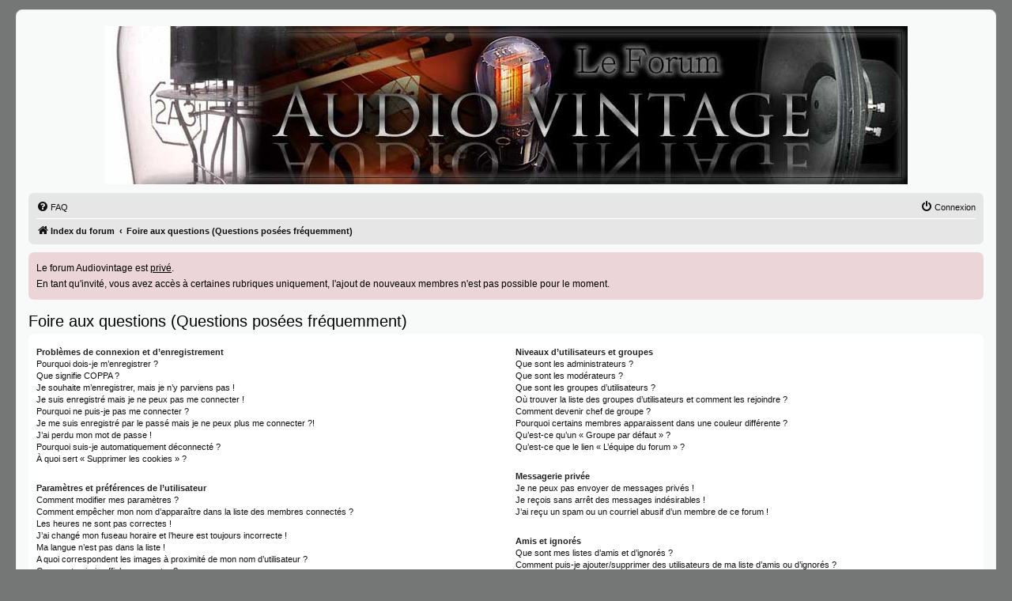

--- FILE ---
content_type: text/css
request_url: https://audiovintage.fr/leforum/styles/audiovintage/theme/audiovintage.css?assets_version=357
body_size: 4381
content:
/*  phpBB3 Style Sheet
    --------------------------------------------------------------
	Style name:			prosilver Special Edition
	Based on style:		prosilver (the default phpBB 3.2.x style)
	Original author:	Tom Beddard ( http://www.subblue.com/ )
	Modified by:		phpBB Limited ( https://www.phpbb.com/ )
    --------------------------------------------------------------
*/

/* colours.css changes */

/* couleur des bandeaux de catégories */
.forabg, .forumbg {
	background-color: #505C65;
	background-image: url("./images/bg_list.gif");
}

dl.row-item {
    background-size: 27px;
}


/* largeur maximum du navigateur */
#wrap {
	max-width: none !important;
	margin: 0 20px;
}

@media only screen and (max-width: 700px), only screen and (max-device-width: 700px) {
#wrap {
	margin: 0; 
}
}


/* -----------------------------------------------------------------------------
 *	#Colours
 *------------------------------------------------------------------------------

/* stylelint-disable selector-max-compound-selectors */
/* stylelint-disable selector-no-qualifying-type */
/*
// Common Colours
//--------------------------------------------------------------------------- */
html,
body {
  background-color: #757676;
  color: black;
}

h1 {
  color: #ffffff;
}

h2 {
  color: black;
}

h3 {
  border-bottom-color: #dedede;
  color: #201818;
}

hr {
  border-color: #ffffff;
  border-top-color: #dedede;
}

/*
// Link Colours
//--------------------------------------------------------------------------- */
a {
  color: #0f0f0f;
}

a:hover {
  color: #414247;
}

/* links on gradient backgrounds */
.forumbg .header a,
.forabg .header a,
th a {
  color: #ffffff;
}

.forumbg .header a:hover,
.forabg .header a:hover,
th a:hover {
  color: #505C65;
}

/* post body links */
.postlink {
  border-bottom-color: #424242;
  color: #424242;
}

.postlink:visited {
  border-bottom-color: #424242;
  color: #424242;
}

.postlink:hover {
  background-color: #aca4a4;
  color: #020202;
}

.signature a,
.signature a:hover {
  background-color: transparent;
}

/* arrow links  */
.arrow-left:hover,
.arrow-right:hover {
  color: #424242;
}

.post:target .content {
  color: #000000;
}

.post:target h3 a {
  color: #000000;
}

/* horizontal lists */
ul.navlinks {
  border-top-color: #ffffff;
}

/*
// Icon Colours
//--------------------------------------------------------------------------- */
.top i {
  color: #9e9e9e;
}

.icon.icon-blue,
a:hover .icon.icon-blue {
  color: #201818;
}

.icon.icon-green,
a:hover .icon.icon-green {
  color: #4db355;
}

.icon.icon-red,
a:hover .icon.icon-red {
  color: #EF0B40;
}

.icon.icon-orange,
a:hover .icon.icon-orange {
  color: #524160;
}

.icon.icon-bluegray,
a:hover .icon.icon-bluegray {
  color: black;
}

.icon.icon-gray,
a:hover .icon.icon-gray {
  color: #757575;
}

.icon.icon-lightgray,
a:hover .icon.icon-lightgray {
  color: #9e9e9e;
}

.icon.icon-black,
a:hover .icon.icon-black {
  color: #212121;
}

/*
// Button Colours
//--------------------------------------------------------------------------- */
.button {
  border-color: #bdbdbd;
  -webkit-box-shadow: 0 0 0 1px #ffffff inset;
          box-shadow: 0 0 0 1px #ffffff inset;
  color: #414247;
}

.button:hover,
.button:focus {
  background-image: -webkit-gradient(linear, left top, left bottom, from(#dedede), to(#ffffff));
  background-image: linear-gradient(to bottom, #dedede 0%, #ffffff 100%);
  border-color: #90687c;
  text-shadow: 1px 1px 0 #ffffff, -1px -1px 0 #ffffff, -1px -1px 0 rgba(68, 68, 68, 0.2);
  color: #414247;
}

.button .icon,
.button-secondary {
  color: #9e9e9e;
}

a.button1, input.button1,
a.button2, input.button2 {
  background-color: #ffffff;
  background-image: -webkit-gradient(linear, left top, left bottom, from(#dedede), to(#ffffff));
  background-image: linear-gradient(to bottom, #dedede 0%, #ffffff 100%);
  border-color: #616161;
  color: #212121;
}

a.button1:hover, input.button1:hover,
a.button2:hover, input.button2:hover {
  text-shadow: none;
  background-color: #dedede;
  background-image: -webkit-gradient(linear, left top, left bottom, from(#ffffff), to(#dedede));
  background-image: linear-gradient(to bottom, #ffffff 0%, #dedede 100%);
  border-color: #414247;
  color: #414247;
}

input.button1:focus,
input.button2:focus {
  text-shadow: none;
  border-color: #757575;
  color: #757575;
}

.button-secondary:focus,
.button-secondary:hover,
.button:focus .icon,
.button:hover .icon {
  color: #757575;
}

.button-search:hover,
.button-search-end:hover {
  border-color: #bdbdbd;
}

.caret {
  border-color: #bdbdbd;
}

.contact-icons a {
  border-color: #dedede;
}

.contact-icons a:hover {
  background-color: #ededed;
}

/*
// Jumpbox Colours
//--------------------------------------------------------------------------- */
.jumpbox .dropdown li {
  border-top-color: #dedede;
}

.jumpbox-cat-link {
  background-color: #757575;
  border-top-color: #757575;
  color: #ffffff;
}

.jumpbox-cat-link:hover,
.jumpbox-cat-link:focus {
  background-color: #A3A1A2;
  border-top-color: #A3A1A2;
  color: #ffffff;
}

.jumpbox-forum-link {
  background-color: #f2f2f2;
}

.jumpbox-forum-link:hover {
  background-color: #fffbcc;
}

.jumpbox-sub-link {
  background-color: #f2f2f2;
}

.jumpbox-sub-link:hover {
  background-color: white;
}

.jumpbox .dropdown .pointer-inner {
  border-color: #f2f2f2 transparent;
}

/*
// Content Block Colours
//--------------------------------------------------------------------------- */
/* Various Panel BG Colours */
.bg1 {
  background-color: white;
}

.bg2 {
  background-color: #E6E8E7;
}

.bg3 {
  background-color: #f2f2f2;
}

.wrap {
  background-color: #F8F9F9;
  border-color: #ededed;
}

.content {
  color: #212121;
}

.panel {
  background-color: white;
  color: black;
}

.content h2,
.panel h2 {
  border-bottom-color: #dedede;
  color: #201818;
}

.navbar {
  background-color: #e6e6e6;
}

div.rules {
  background-color: #b7b7b7;
  color: #414247;
}

p.post-notice {
  background-color: #b7b7b7;
  background-image: none;
}

/* round cornered boxes and backgrounds */
.headerbar {
    background : transparent;

}

.sticky, .announce {
	/* you can add a background for stickies and announcements*/
	background-color: #CBCECE;
}

.global-announce {
	background-color: #D86969;
}

/*
// Forum & Topic Row Colours
//--------------------------------------------------------------------------- */
ul.forums {
  background-color: white;
  background-image: -webkit-gradient(linear, left top, left bottom, from(#d9d9d9), to(white));
  background-image: linear-gradient(to bottom, #d9d9d9 0%, white 100%);
}

ul.topiclist li {
  color: black;
}

ul.topiclist dd {
  border-left-color: #ffffff;
}

.rtl ul.topiclist dd {
  border-right-color: #ffffff;
  border-left-color: transparent;
}

li.row {
  border-top-color: #ffffff;
  border-bottom-color: #90687c;
}

li.row strong {
  color: #000000;
}

li.row:hover {
  background-color: #fffbcc;
}

li.row:hover dd {
  border-left-color: #dedede;
}

.rtl li.row:hover dd {
  border-right-color: #dedede;
  border-left-color: transparent;
}

li.header dt,
li.header dd {
  color: #ffffff;
}

/*
// Poll Colours
//--------------------------------------------------------------------------- */
fieldset.polls dl {
  border-top-color: #e6e6e6;
  color: #616161;
}

fieldset.polls dl.voted {
  color: #000000;
}

fieldset.polls dd div {
  color: #ffffff;
}

.rtl .pollbar1,
.rtl .pollbar2,
.rtl .pollbar3,
.rtl .pollbar4,
.rtl .pollbar5 {
  border-right-color: transparent;
}

.pollbar1 {
  background-color: #373737;
  border-right-color: #1e1e1e;
  border-bottom-color: #1e1e1e;
}

.pollbar2 {
  background-color: #444444;
  border-right-color: #2a2a2a;
  border-bottom-color: #2a2a2a;
}

.pollbar3 {
  background-color: #4D4F54;
  border-right-color: #444444;
  border-bottom-color: #444444;
}

.pollbar4 {
  background-color: #555a66;
  border-right-color: #4d4f54;
  border-bottom-color: #4d4f54;
}

.pollbar5 {
  background-color: #5b6379;
  border-right-color: #555a66;
  border-bottom-color: #555a66;
}

.rtl .pollbar1 {
  border-left-color: #1e1e1e;
}

.rtl .pollbar2 {
  border-left-color: #2a2a2a;
}

.rtl .pollbar3 {
  border-left-color: #444444;
}

.rtl .pollbar4 {
  border-left-color: #4d4f54;
}

.rtl .pollbar5 {
  border-left-color: #555a66;
}

/*
// Post Colours
//--------------------------------------------------------------------------- */
/* profile */
.postprofile {
  border-color: #ffffff;
  color: #616161;
}

.pm .postprofile {
  border-color: #dedede;
}

.postprofile strong {
  color: #000000;
}

dd.profile-warnings {
  color: #414247;
}

/* post body styles */
.postbody {
  color: #212121;
}

.posthilit {
  background-color: #aaaaaa;
  color: #414247;
}

/* post signature */
.signature {
  border-top-color: #dedede;
}

/* post noticies */
.notice {
  border-top-color: #dedede;
}

/* quote block */
blockquote {
  background-color: #f4f1d7;
  border-color: #f1efda;
}

/* nested quotes */
blockquote blockquote {
  background-color: #f7f4d4;
}

blockquote blockquote blockquote {
  background-color: #f4f1d7;
}

/* code block */
.codebox {
  background-color: #ffffff;
  border-color: #dbdbdb;
}

.codebox p {
  border-bottom-color: #dedede;
}

.codebox code {
  color: #4E4F4F;
}

/* attachments */
.attachbox {
  background-color: #ffffff;
  border-color: #dbdbdb;
}

.attachbox dd {
  border-top-color: #dbdbdb;
}

.attachbox p {
  color: #616161;
}

.attachbox p.stats {
  color: #616161;
}

.attach-image img {
  border-color: #9e9e9e;
}

/* inline image thumbnails */
dl.thumbnail img {
  background-color: #ffffff;
  border-color: #616161;
}

dl.file dd {
  color: #616161;
}

dl.thumbnail dd {
  color: #616161;
}

dl.thumbnail dt a:hover {
  background-color: #ededed;
}

dl.thumbnail dt a:hover img {
  border-color: #424242;
}

/*
// Pagination Colours
//--------------------------------------------------------------------------- */
.pagination li a {
  background: #ededed;
  -webkit-filter: none;
  filter: none;
  border-color: #bdbdbd;
  -webkit-box-shadow: none;
  box-shadow: none;
  color: #9e9e9e;
}

.pagination li.ellipsis span {
  background: transparent;
  color: #000000;
}

.pagination li.active span {
  background: #424242;
  border-color: #424242;
  color: #ffffff;
}

.pagination li a:hover,
.pagination li a:hover .icon,
.pagination .dropdown-visible a.dropdown-trigger,
.nojs .pagination .dropdown-container:hover a.dropdown-trigger {
  background: #424242;
  -webkit-filter: none;
          filter: none;
  border-color: #424242;
  text-shadow: none;
  color: #ffffff;
}

/*
// Search Box Colours
//--------------------------------------------------------------------------- */
.search-box .inputbox,
.search-box .inputbox:hover,
.search-box .inputbox:focus {
  border-color: #bdbdbd;
}

.search-header {
  -webkit-box-shadow: 0 0 10px #90687c;
          box-shadow: 0 0 10px #90687c;
}

/*
// CP Colours
//--------------------------------------------------------------------------- */
/* main cp box */
.panel-container h3,
.panel-container hr,
.cp-menu hr {
  border-color: #e6e6e6;
}

.panel-container .panel li.row {
  border-top-color: #fafafa;
  border-bottom-color: #e6e6e6;
}

ul.cplist {
  border-top-color: #e6e6e6;
}

.panel-container .panel li.header dd,
.panel-container .panel li.header dt {
  color: #000000;
}

.panel-container h2 {
  color: #212121;
}

.panel-container .panel {
  background-color: #fafafa;
}

.cp-main .pm {
  background-color: #ffffff;
}

.cp-mini {
  background-color: white;
}

dl.mini dt {
  color: black;
}

/*
// Tab Colours
//--------------------------------------------------------------------------- */
.tabs .tab > a {
  background: #dbdbdb;
  color: black;
}

.tabs .tab > a:hover {
  background: white;
  color: #414247;
}

/* responsive tabs */
.responsive-tab .responsive-tab-link:before {
  border-color: black;
}

.responsive-tab .responsive-tab-link:hover:before {
  border-color: #414247;
}

.tabs .activetab > a,
.tabs .activetab > a:hover {
  background-color: #e6e6e6;
  background-image: -webkit-gradient(linear, left top, left bottom, from(white), to(#e6e6e6));
  background-image: linear-gradient(to bottom, white 0%, #e6e6e6 100%);
  border-color: #e6e6e6;
  -webkit-box-shadow: 0 1px 1px white inset;
          box-shadow: 0 1px 1px white inset;
  color: #212121;
}

/* mini tabbed menu used in mcp */
.minitabs .tab > a {
  background-color: #f2f2f2;
}

.minitabs .activetab > a,
.minitabs .activetab > a:hover {
  background-color: #fafafa;
  color: #212121;
}

/*
// UCP Nav Colours
//--------------------------------------------------------------------------- */
/* link styles for the sub-section links */
.navigation a {
  background: #dbdbdb;
  background-image: -webkit-gradient(linear, left top, right top, color-stop(50%, #c2c2c2), to(#dbdbdb));
  background-image: linear-gradient(to right, #c2c2c2 50%, #dbdbdb 100%);
  color: #212121;
}

.rtl .navigation a {
  background-image: -webkit-gradient(linear, left top, right top, color-stop(50%, #dbdbdb), to(#c2c2c2));
  background-image: linear-gradient(to right, #dbdbdb 50%, #c2c2c2 100%);
}

.navigation a:hover {
  background: #c2c2c2;
  color: #414247;
}

.navigation .active-subsection a {
  background: #fafafa;
  color: #414247;
}

.navigation .active-subsection a:hover {
  color: #414247;
}

@media only screen and (max-width: 900px), only screen and (max-device-width: 900px) {
  .navigation a,
  .rtl .navigation a {
    background: #c2c2c2;
  }
}
/*
// PM Colours
//--------------------------------------------------------------------------- */
/* pm message history */
.current {
  color: #000000 !important;
}

/* pm marking colours */
.pmlist li.pm_message_reported_colour,
.pm_message_reported_colour {
  border-right-color: #4D4F54;
  border-left-color: #4D4F54;
}

.pmlist li.pm_marked_colour,
.pm_marked_colour {
  border-color: #524160;
}

.pmlist li.pm_replied_colour,
.pm_replied_colour {
  border-color: #d5d5d5;
}

.pmlist li.pm_friend_colour,
.pm_friend_colour {
  border-color: #959595;
}

.pmlist li.pm_foe_colour,
.pm_foe_colour {
  border-color: #000000;
}

/*
// Avatar Gallery Colours
//--------------------------------------------------------------------------- */
.gallery label {
  background: #ffffff;
  border-color: #dedede;
}

.gallery label:hover {
  background-color: #ededed;
}

/*
// Table Colours
//--------------------------------------------------------------------------- */
table.zebra-list tr:nth-child(odd) td,
ul.zebra-list li:nth-child(odd) {
  background-color: white;
}

table.zebra-list tr:nth-child(even) td,
ul.zebra-list li:nth-child(even) {
  background-color: #f2f2f2;
}

table.table1 thead th {
  color: #ffffff;
}

table.table1 tbody tr {
  border-color: #e6e6e6;
}

table.table1 tbody tr:hover,
table.table1 tbody tr.hover {
  background-color: #aca4a4;
  color: #000000;
}

table.table1 tbody th {
  background-color: #ffffff;
  border-bottom-color: #000000;
  color: #212121;
}

table.info tbody th {
  color: #000000;
}

table.table1 td {
  color: black;
}

table.table1 tbody td {
  border-top-color: #fafafa;
}

.panel-container table.table1 thead th {
  border-bottom-color: #212121;
  color: #212121;
}

/*
// Form Colours
//--------------------------------------------------------------------------- */
/* general form styles */
select {
  background-color: #fafafa;
  border-color: #616161;
  color: #000000;
}

label {
  color: black;
}

/* definition list layout for forms */
dd label {
  color: #212121;
}

fieldset.fields1 {
  background-color: #f0f0f0;
}

/* hover effects */
fieldset dl:hover dt label {
  color: #000000;
}

fieldset.fields2 dl:hover dt label {
  color: inherit;
}

/* Quick-login on index page */
fieldset.quick-login input.inputbox {
  background-color: #f5f5f5;
}

/* misc layout styles */
dl.details dt {
  color: #000000;
}

dl.details dd {
  color: black;
}

/* posting page styles */
.message-box textarea {
  color: #212121;
}

.message-box textarea.drag-n-drop {
  outline-color: rgba(97, 97, 97, 0.5);
}

.message-box textarea.drag-n-drop-highlight {
  outline-color: rgba(163, 161, 162, 0.5);
}

/* input field styles */
.inputbox {
  background-color: #ffffff;
  border-color: #bdbdbd;
  color: #212121;
}

.inputbox:-moz-placeholder,
.inputbox::-webkit-input-placeholder {
  color: #212121;
}

.inputbox:hover,
.inputbox:focus {
  border-color: #A3A1A2;
}

.inputbox:focus:-moz-placeholder,
.inputbox:focus::-webkit-input-placeholder {
  color: transparent;
}

input.disabled {
  color: #757575;
}

option.disabled-option {
  color: #757575;
}

/*
// JS Animation Colours
//--------------------------------------------------------------------------- */
.phpbb_alert {
  background-color: #ffffff;
  border-color: #9e9e9e;
}

.alert_close .icon:before {
  background-color: #ffffff;
}

.darken {
  background-color: #000000;
}

/*
// Dropdowns Colours
//--------------------------------------------------------------------------- */
.dropdown-extended a.mark_read {
  background-color: #ffffff;
}

.dropdown-extended ul li {
  border-top-color: #bdbdbd;
}

.dropdown-extended ul li:hover {
  background-color: #aca4a4;
  color: #000000;
}

.dropdown-extended .header,
.dropdown-extended .footer {
  border-color: #bdbdbd;
  color: #000000;
}

.dropdown-extended .footer {
  border-top-width: 1px;
  border-top-style: solid;
}

.dropdown-extended .header {
  background-color: white;
  background-image: -webkit-gradient(linear, left top, left bottom, from(white), to(#e6e6e6));
  background-image: linear-gradient(to bottom, white 0%, #e6e6e6 100%);
}

.dropdown .pointer {
  border-color: #bdbdbd transparent;
}

.dropdown .pointer-inner {
  border-color: #ffffff transparent;
}

.dropdown-extended .pointer-inner {
  border-color: white transparent;
}

.dropdown .dropdown-contents {
  background: #ffffff;
  border-color: #bdbdbd;
  -webkit-box-shadow: 1px 3px 5px rgba(0, 0, 0, 0.2);
          box-shadow: 1px 3px 5px rgba(0, 0, 0, 0.2);
}

.dropdown-up .dropdown-contents {
  -webkit-box-shadow: 1px 0 5px rgba(0, 0, 0, 0.2);
          box-shadow: 1px 0 5px rgba(0, 0, 0, 0.2);
}

.dropdown li,
.dropdown li li {
  border-color: #dedede;
}

.dropdown li.separator {
  border-color: #dedede;
}

/*
// Notification Colours
//--------------------------------------------------------------------------- */
.notification_list p.notification-time {
  color: black;
}

li.notification-reported strong,
li.notification-disapproved strong {
  color: #414247;
}

.badge {
  background-color: #D31141;
  color: #ffffff;
}

/*
// Misc Colours
//--------------------------------------------------------------------------- */
dl.faq dt {
  color: #212121;
}

.copyright {
  color: #424242;
}

.error {
  color: #414247;
}

.reported {
  background-color: #c3c3c3;
}

li.reported:hover {
  background-color: #b7b7b7 !important;
}

.sep {
  color: #A3A1A2;
}

/*
// Images
//--------------------------------------------------------------------------- */
.site_logo {
  background-image: url("./images/site_logo.gif");
}

.contact-icon {
  background-image: url("./images/icons_contact.png");
}

.online {
  background-image: url("./en/icon_user_online.gif");
}

.loading_indicator {
  background-color: #000000;
  background-image: url("./images/loading.gif");
}

/*  Contact icons */
.pm-icon {
  background-position: 0 0;
}

.email-icon {
  background-position: -21px 0;
}

.jabber-icon {
  background-position: -80px 0;
}

.phpbb_icq-icon {
  background-position: -61px 0;
}

.phpbb_wlm-icon {
  background-position: -182px 0;
}

.phpbb_aol-icon {
  background-position: -244px 0;
}

.phpbb_website-icon {
  background-position: -40px 0;
}

.phpbb_youtube-icon {
  background-position: -98px 0;
}

.phpbb_facebook-icon {
  background-position: -119px 0;
}

.phpbb_googleplus-icon {
  background-position: -140px 0;
}

.phpbb_skype-icon {
  background-position: -161px 0;
}

.phpbb_twitter-icon {
  background-position: -203px 0;
}

.phpbb_yahoo-icon {
  background-position: -224px 0;
}

/*  Imageset icons */
.global_read {
  background-image: url("./images/announce_read.gif");
}

.global_read_mine {
  background-image: url("./images/announce_read_mine.gif");
}

.global_read_locked {
  background-image: url("./images/announce_read_locked.gif");
}

.global_read_locked_mine {
  background-image: url("./images/announce_read_locked_mine.gif");
}

.global_unread {
  background-image: url("./images/announce_unread.gif");
}

.global_unread_mine {
  background-image: url("./images/announce_unread_mine.gif");
}

.global_unread_locked {
  background-image: url("./images/announce_unread_locked.gif");
}

.global_unread_locked_mine {
  background-image: url("./images/announce_unread_locked_mine.gif");
}

.announce_read {
  background-image: url("./images/announce_read.gif");
}

.announce_read_mine {
  background-image: url("./images/announce_read_mine.gif");
}

.announce_read_locked {
  background-image: url("./images/announce_read_locked.gif");
}

.announce_read_locked_mine {
  background-image: url("./images/announce_read_locked_mine.gif");
}

.announce_unread {
  background-image: url("./images/announce_unread.gif");
}

.announce_unread_mine {
  background-image: url("./images/announce_unread_mine.gif");
}

.announce_unread_locked {
  background-image: url("./images/announce_unread_locked.gif");
}

.announce_unread_locked_mine {
  background-image: url("./images/announce_unread_locked_mine.gif");
}

.forum_link {
  background-image: url("./images/forum_link.gif");
}

.forum_read {
  background-image: url("./images/forum_read.gif");
}

.forum_read_locked {
  background-image: url("./images/forum_read_locked.gif");
}

.forum_read_subforum {
  background-image: url("./images/forum_read_subforum.gif");
}

.forum_unread {
  background-image: url("./images/forum_unread.gif");
}

.forum_unread_locked {
  background-image: url("./images/forum_unread_locked.gif");
}

.forum_unread_subforum {
  background-image: url("./images/forum_unread_subforum.gif");
}

.sticky_read {
  background-image: url("./images/sticky_read.gif");
}

.sticky_read_mine {
  background-image: url("./images/sticky_read_mine.gif");
}

.sticky_read_locked {
  background-image: url("./images/sticky_read_locked.gif");
}

.sticky_read_locked_mine {
  background-image: url("./images/sticky_read_locked_mine.gif");
}

.sticky_unread {
  background-image: url("./images/sticky_unread.gif");
}

.sticky_unread_mine {
  background-image: url("./images/sticky_unread_mine.gif");
}

.sticky_unread_locked {
  background-image: url("./images/sticky_unread_locked.gif");
}

.sticky_unread_locked_mine {
  background-image: url("./images/sticky_unread_locked_mine.gif");
}

.pm_read,
.topic_read {
  background-image: url("./images/topic_read.gif");
}

.topic_moved {
  background-image: url("./images/topic_moved.gif");
}

.topic_read_mine {
  background-image: url("./images/topic_read_mine.gif");
}

.topic_read_hot {
  background-image: url("./images/topic_read_hot.gif");
}

.topic_read_hot_mine {
  background-image: url("./images/topic_read_hot_mine.gif");
}

.topic_read_locked {
  background-image: url("./images/topic_read_locked.gif");
}

.topic_read_locked_mine {
  background-image: url("./images/topic_read_locked_mine.gif");
}

.pm_unread,
.topic_unread {
  background-image: url("./images/topic_unread.gif");
}

.topic_unread_mine {
  background-image: url("./images/topic_unread_mine.gif");
}

.topic_unread_hot {
  background-image: url("./images/topic_unread_hot.gif");
}

.topic_unread_hot_mine {
  background-image: url("./images/topic_unread_hot_mine.gif");
}

.topic_unread_locked {
  background-image: url("./images/topic_unread_locked.gif");
}

.topic_unread_locked_mine {
  background-image: url("./images/topic_unread_locked_mine.gif");
}

/* stylelint-enable */